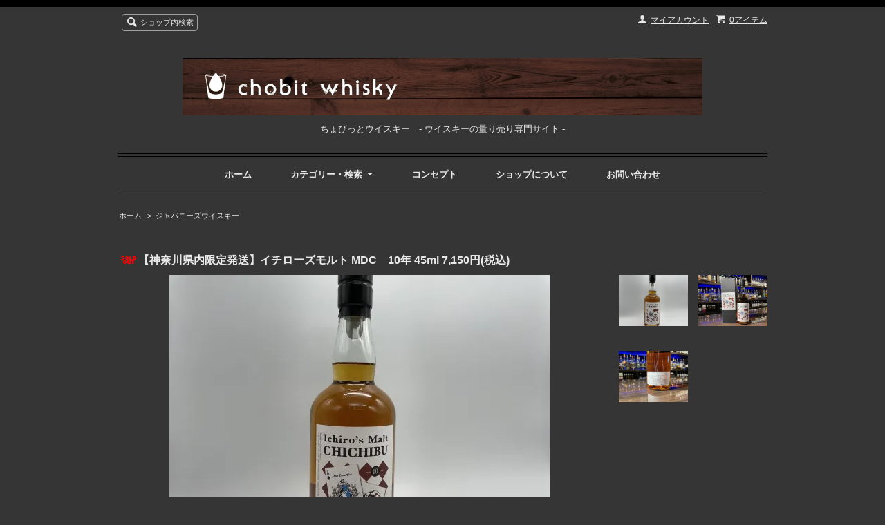

--- FILE ---
content_type: text/html; charset=EUC-JP
request_url: http://chobit-whisky.com/?pid=171677777
body_size: 7507
content:
<!DOCTYPE html PUBLIC "-//W3C//DTD XHTML 1.0 Transitional//EN" "http://www.w3.org/TR/xhtml1/DTD/xhtml1-transitional.dtd">
<html xmlns:og="http://ogp.me/ns#" xmlns:fb="http://www.facebook.com/2008/fbml" xmlns:mixi="http://mixi-platform.com/ns#" xmlns="http://www.w3.org/1999/xhtml" xml:lang="ja" lang="ja" dir="ltr">
<head>
<meta http-equiv="content-type" content="text/html; charset=euc-jp" />
<meta http-equiv="X-UA-Compatible" content="IE=edge,chrome=1" />
<title>【神奈川県内限定発送】イチローズモルト  MDC　10年  45ml  7,150円(税込) - ちょびっとウイスキー　- ウイスキーの量り売り専門サイト - </title>
<meta name="Keywords" content="【神奈川県内限定発送】イチローズモルト  MDC　10年  45ml  7,150円(税込),量り売り,ちょびっとウイスキー,chobit-whisky,whisky,ウイスキー,ウィスキー,ちょこっとウイスキー" />
<meta name="Description" content="ちょびっとウイスキー はウイスキーの量り売り通販サイトです" />
<meta name="Author" content="ちょびっとウイスキー" />
<meta name="Copyright" content="ちょびっとウイスキー" />
<meta http-equiv="content-style-type" content="text/css" />
<meta http-equiv="content-script-type" content="text/javascript" />
<link rel="stylesheet" href="https://img21.shop-pro.jp/PA01486/127/css/4/index.css?cmsp_timestamp=20230215154849" type="text/css" />
<link rel="stylesheet" href="https://img21.shop-pro.jp/PA01486/127/css/4/product.css?cmsp_timestamp=20230215154849" type="text/css" />

<link rel="alternate" type="application/rss+xml" title="rss" href="http://chobit-whisky.com/?mode=rss" />
<script type="text/javascript" src="//ajax.googleapis.com/ajax/libs/jquery/1.7.2/jquery.min.js" ></script>
<meta property="og:title" content="【神奈川県内限定発送】イチローズモルト  MDC　10年  45ml  7,150円(税込) - ちょびっとウイスキー　- ウイスキーの量り売り専門サイト - " />
<meta property="og:description" content="ちょびっとウイスキー はウイスキーの量り売り通販サイトです" />
<meta property="og:url" content="http://chobit-whisky.com?pid=171677777" />
<meta property="og:site_name" content="ちょびっとウイスキー　- ウイスキーの量り売り専門サイト - " />
<meta property="og:image" content="https://img21.shop-pro.jp/PA01486/127/product/171677777.jpg?cmsp_timestamp=20221124192705"/>
<!-- Google tag (gtag.js) -->
<script async src="https://www.googletagmanager.com/gtag/js?id=G-T72BPLRWJY"></script>
<script>
  window.dataLayer = window.dataLayer || [];
  function gtag(){dataLayer.push(arguments);}
  gtag('js', new Date());

  gtag('config', 'G-T72BPLRWJY');
</script>
<script>
  var Colorme = {"page":"product","shop":{"account_id":"PA01486127","title":"\u3061\u3087\u3073\u3063\u3068\u30a6\u30a4\u30b9\u30ad\u30fc\u3000- \u30a6\u30a4\u30b9\u30ad\u30fc\u306e\u91cf\u308a\u58f2\u308a\u5c02\u9580\u30b5\u30a4\u30c8 - "},"basket":{"total_price":0,"items":[]},"customer":{"id":null},"inventory_control":"product","product":{"shop_uid":"PA01486127","id":171677777,"name":"\u3010\u795e\u5948\u5ddd\u770c\u5185\u9650\u5b9a\u767a\u9001\u3011\u30a4\u30c1\u30ed\u30fc\u30ba\u30e2\u30eb\u30c8  MDC\u300010\u5e74  45ml  7,150\u5186(\u7a0e\u8fbc)","model_number":"","stock_num":0,"sales_price":6500,"sales_price_including_tax":7150,"variants":[],"category":{"id_big":2823711,"id_small":0},"groups":[],"members_price":6500,"members_price_including_tax":7150}};

  (function() {
    function insertScriptTags() {
      var scriptTagDetails = [];
      var entry = document.getElementsByTagName('script')[0];

      scriptTagDetails.forEach(function(tagDetail) {
        var script = document.createElement('script');

        script.type = 'text/javascript';
        script.src = tagDetail.src;
        script.async = true;

        if( tagDetail.integrity ) {
          script.integrity = tagDetail.integrity;
          script.setAttribute('crossorigin', 'anonymous');
        }

        entry.parentNode.insertBefore(script, entry);
      })
    }

    window.addEventListener('load', insertScriptTags, false);
  })();
</script>
<script async src="https://zen.one/analytics.js"></script>
</head>
<body>
<meta name="colorme-acc-payload" content="?st=1&pt=10029&ut=171677777&at=PA01486127&v=20260127223541&re=&cn=fa7d0590d80f431345fc15eb6b472c25" width="1" height="1" alt="" /><script>!function(){"use strict";Array.prototype.slice.call(document.getElementsByTagName("script")).filter((function(t){return t.src&&t.src.match(new RegExp("dist/acc-track.js$"))})).forEach((function(t){return document.body.removeChild(t)})),function t(c){var r=arguments.length>1&&void 0!==arguments[1]?arguments[1]:0;if(!(r>=c.length)){var e=document.createElement("script");e.onerror=function(){return t(c,r+1)},e.src="https://"+c[r]+"/dist/acc-track.js?rev=3",document.body.appendChild(e)}}(["acclog001.shop-pro.jp","acclog002.shop-pro.jp"])}();</script><script src="https://img.shop-pro.jp/tmpl_js/66/jquery.tile.js"></script>
<script src="https://img.shop-pro.jp/tmpl_js/66/jquery.masonry.min.js"></script>

<!--[if lt IE 9]>
<script type="text/javascript">
  $(function (){
    $('.layout_wrapper').addClass('ie_wrapper');
  });
</script>
<![endif]-->
<!--[if lt IE 8]>
<script type="text/javascript">
  $(function (){
    $('.icon').each(function () {
      $(this).addClass('ie');
      var classNames = $(this).attr('class').split(' ');
      var spanClassName;
      for (var i = 0; i < classNames.length; i++) {
        if (classNames[i].indexOf('icon_') >= 0 && classNames[i] != 'icon' ) {
          spanClassName = classNames[i];
          break;
        }
      }
      $(this).prepend('<span class="ie_icon ie_'+ spanClassName +'"></span>')
    });
  });
</script>
<![endif]-->
<div id="wrapper" class="layout_wrapper">
  
  <div id="header" class="layout_header">
    <div class="header_headline_nav clearfix">
      <div class="viewcart_btn header_btn">
                        <a href="https://chobit-whisky.shop-pro.jp/cart/proxy/basket?shop_id=PA01486127&shop_domain=chobit-whisky.com" class="icon icon_viewcart">
          <span class="header_btn_txt">0アイテム</span>
        </a>
      </div>
      <ul class="header_member_nav">
                <li class="member_myaccount_btn header_btn">
          <a href="http://chobit-whisky.com/?mode=myaccount" class="icon icon_myaccount">
            マイアカウント
          </a>
        </li>
      </ul>
      <div class="prd_search_block">
        <div class="icon icon_search prd_search_form_btn header_btn">
          <span class="header_btn_txt">ショップ内検索</span>
        </div>
        <form action="http://chobit-whisky.com/" method="GET" class="prd_search_form">
          <input type="hidden" name="mode" value="srh" />
          <div class="clearfix">
            <input type="text" name="keyword" class="prd_search_keyword" />
            <input type="submit" class="prd_search_btn" value="検索" />
          </div>
          <div class="prd_search_optioncategory">カテゴリーで絞り込む</div>
          <select class="prd_search_select" name="cid">
            <option value="">カテゴリーを選択</option>
            <option value="2823710,0">スコッチウイスキー</option><option value="2823711,0">ジャパニーズウイスキー</option><option value="2823712,0">ブレンデッドウイスキー</option>          </select>
        </form>
      </div>
                </div>
    <div class="shop_name">
      <p><a href="./"><img src="https://img21.shop-pro.jp/PA01486/127/PA01486127.jpg?cmsp_timestamp=20240524124230" alt="ちょびっとウイスキー　- ウイスキーの量り売り専門サイト - " /></a></p>
              <h1 class="sp_hidden">ちょびっとウイスキー　- ウイスキーの量り売り専門サイト - </h1>
          </div>
    <div class="header_global_nav">
      <ul class="header_nav_lst clearfix">
        <li class="header_nav_menu"><a href="./">ホーム</a></li>
        <li class="header_nav_menu header_nav_menu_category">
          <span>カテゴリー・検索<img src="https://img.shop-pro.jp/tmpl_img/66/header_category_pulldown.png" /></span>
          <ul class="header_category_lst">
                          <li>
                <a href="http://chobit-whisky.com/?mode=cate&cbid=2823710&csid=0">スコッチウイスキー</a>
              </li>
                          <li>
                <a href="http://chobit-whisky.com/?mode=cate&cbid=2823711&csid=0">ジャパニーズウイスキー</a>
              </li>
                          <li>
                <a href="http://chobit-whisky.com/?mode=cate&cbid=2823712&csid=0">ブレンデッドウイスキー</a>
              </li>
                                  </ul>
        </li>
        <li class="header_nav_menu"><a href="http://chobit-whisky.com/?mode=f1">コンセプト</a></li>
        <li class="header_nav_menu"><a href="http://chobit-whisky.com/?mode=sk">ショップについて</a></li>
                <li class="header_nav_menu"><a href="https://chobit-whisky.shop-pro.jp/customer/inquiries/new">お問い合わせ</a></li>
      </ul>
    </div>
  </div>
  
  
  <div id="container" class="layout_container">
    
<div class="topicpath_nav">
  <ul>
    <li><a href="./">ホーム</a></li>
          <li>&nbsp;&gt;&nbsp;<a href="?mode=cate&cbid=2823711&csid=0">ジャパニーズウイスキー</a></li>
          </ul>
  </div>


<div class="container_section">
      <form name="product_form" method="post" action="https://chobit-whisky.shop-pro.jp/cart/proxy/basket/items/add">
      <h2 class="ttl_h2"><img class='new_mark_img1' src='https://img.shop-pro.jp/img/new/icons43.gif' style='border:none;display:inline;margin:0px;padding:0px;width:auto;' />【神奈川県内限定発送】イチローズモルト  MDC　10年  45ml  7,150円(税込)</h2>

      
              <div class="product_image container_section clearfix">
          <div class="product_image_main">
                          <img src="https://img21.shop-pro.jp/PA01486/127/product/171677777.jpg?cmsp_timestamp=20221124192705" />
                      </div>
                      <div class="product_image_thumb clearfix">
              <ul>
                                  <li><img src="https://img21.shop-pro.jp/PA01486/127/product/171677777.jpg?cmsp_timestamp=20221124192705" /></li>
                                                  <li><img src="https://img21.shop-pro.jp/PA01486/127/product/171677777_o1.jpg?cmsp_timestamp=20221124192705" /></li>                                  <li><img src="https://img21.shop-pro.jp/PA01486/127/product/171677777_o2.jpg?cmsp_timestamp=20221124192705" /></li>                                                                </ul>
            </div>
                  </div>
            

      
      <div class="product_exp container_section clearfix">
        <img src="https://img21.shop-pro.jp/PA01486/127/etc/s-QPsabu_%B1%A6%C6%A9%B2%E1.png?cmsp_timestamp=20220819163347" alt="" style="float:left;">イチローズモルトのモルトドリームカスク10年。<br />
<br />
このボトルはStray Blue Jazz Clubが10年前に購入して、ようやく10年の時を経てボトリングされたウイスキーです。<br />
ヘブンヒルのファーストフィルのバーボン樽を使用してノンピート麦芽を原料としたノンピートのウイスキーです。<br />
バーボン樽由来からくるハニーの様な甘さと余韻がとても長く続きます、後半はほのかにビターが感じられる1本です。<br />
<br />
58%のカスクストレングスでボトリングしています、是非御賞味下さいませ。<br />
<br />
<br />
<br />
<br />
<br />
<br />
<div class="responsive"><br />
<br />
<iframe src="https://www.youtube.com/embed/EQdGO2XVamg" title="イチローズモルトMDCオリジナルウイスキーが到着したよ&#129347;【ウイスキー】" frameborder="0" allow="accelerometer; autoplay; clipboard-write; encrypted-media; gyroscope; picture-in-picture" allowfullscreen></iframe><br />
<br />
<br />
<br />
<br />
<br />
<span style="font-size:x-large;">20歳未満の者の飲酒は法律で禁止されています。<br />
20歳未満の者に対しては酒類を販売しません。</span>
      </div>
      

      <div class="product_info_block">
                
        <div class="product_spec_block">
          <table class="product_spec_table none_border_table">
                                                                                                                                        <tr class="product_order_form">
                <th>購入数</th>
                <td>
                                                            <div class="product_soldout_msg">売り切れ</div>
                                                      </td>
              </tr>
                      </table>
          
                    <div class="stock_error">
          </div>
        </div>

        <div class="product_info_lst container_section">
                    <ul>
                        <li class="icon icon_lst"><a href="http://chobit-whisky.com/?mode=sk#sk_info">特定商取引法に基づく表記（返品等）</a></li>
            <li class="icon icon_lst"><a href="mailto:?subject=%E3%80%90%E3%81%A1%E3%82%87%E3%81%B3%E3%81%A3%E3%81%A8%E3%82%A6%E3%82%A4%E3%82%B9%E3%82%AD%E3%83%BC%E3%80%80-%20%E3%82%A6%E3%82%A4%E3%82%B9%E3%82%AD%E3%83%BC%E3%81%AE%E9%87%8F%E3%82%8A%E5%A3%B2%E3%82%8A%E5%B0%82%E9%96%80%E3%82%B5%E3%82%A4%E3%83%88%20-%20%E3%80%91%E3%81%AE%E3%80%8C%E3%80%90%E7%A5%9E%E5%A5%88%E5%B7%9D%E7%9C%8C%E5%86%85%E9%99%90%E5%AE%9A%E7%99%BA%E9%80%81%E3%80%91%E3%82%A4%E3%83%81%E3%83%AD%E3%83%BC%E3%82%BA%E3%83%A2%E3%83%AB%E3%83%88%20%20MDC%E3%80%8010%E5%B9%B4%20%2045ml%20%207%2C150%E5%86%86%28%E7%A8%8E%E8%BE%BC%29%E3%80%8D%E3%81%8C%E3%81%8A%E3%81%99%E3%81%99%E3%82%81%E3%81%A7%E3%81%99%EF%BC%81&body=%0D%0A%0D%0A%E2%96%A0%E5%95%86%E5%93%81%E3%80%8C%E3%80%90%E7%A5%9E%E5%A5%88%E5%B7%9D%E7%9C%8C%E5%86%85%E9%99%90%E5%AE%9A%E7%99%BA%E9%80%81%E3%80%91%E3%82%A4%E3%83%81%E3%83%AD%E3%83%BC%E3%82%BA%E3%83%A2%E3%83%AB%E3%83%88%20%20MDC%E3%80%8010%E5%B9%B4%20%2045ml%20%207%2C150%E5%86%86%28%E7%A8%8E%E8%BE%BC%29%E3%80%8D%E3%81%AEURL%0D%0Ahttp%3A%2F%2Fchobit-whisky.com%2F%3Fpid%3D171677777%0D%0A%0D%0A%E2%96%A0%E3%82%B7%E3%83%A7%E3%83%83%E3%83%97%E3%81%AEURL%0Ahttp%3A%2F%2Fchobit-whisky.com%2F">この商品を友達に教える</a></li>
            <li class="icon icon_lst"><a href="https://chobit-whisky.shop-pro.jp/customer/products/171677777/inquiries/new">この商品について問い合わせる</a></li>
            <li class="icon icon_lst"><a href="http://chobit-whisky.com/?mode=cate&cbid=2823711&csid=0">買い物を続ける</a></li>
          </ul>
          
          <ul class="social_share">
            <li>
              
              <a href="https://twitter.com/share" class="twitter-share-button" data-url="http://chobit-whisky.com/?pid=171677777" data-text="" data-lang="ja" >ツイート</a>
<script charset="utf-8">!function(d,s,id){var js,fjs=d.getElementsByTagName(s)[0],p=/^http:/.test(d.location)?'http':'https';if(!d.getElementById(id)){js=d.createElement(s);js.id=id;js.src=p+'://platform.twitter.com/widgets.js';fjs.parentNode.insertBefore(js,fjs);}}(document, 'script', 'twitter-wjs');</script>
              <div class="line-it-button" data-lang="ja" data-type="share-a" data-ver="3"
                         data-color="default" data-size="small" data-count="false" style="display: none;"></div>
                       <script src="https://www.line-website.com/social-plugins/js/thirdparty/loader.min.js" async="async" defer="defer"></script>
            </li>
                        <li></li>
          </ul>
          
        </div>
      </div>

      
      
      <input type="hidden" name="user_hash" value="a660e07a4907e0f778490fa6989f2ac2"><input type="hidden" name="members_hash" value="a660e07a4907e0f778490fa6989f2ac2"><input type="hidden" name="shop_id" value="PA01486127"><input type="hidden" name="product_id" value="171677777"><input type="hidden" name="members_id" value=""><input type="hidden" name="back_url" value="http://chobit-whisky.com/?pid=171677777"><input type="hidden" name="reference_token" value="7b47b6b8c1c743ef8f95f4c6338e9b12"><input type="hidden" name="shop_domain" value="chobit-whisky.com">
    </form>
  </div>
<script type="text/javascript">
  function prd_img_size() {
    var img_size = $('.product_image_thumb li').width();
    $('.product_image_thumb img').css('maxHeight', img_size + 'px');
    $('.product_image_thumb li').css('height', img_size + 'px');
  }
  $(function () {
    prd_img_size();
    $('.product_image_thumb li').click(function () {
      $('.product_image_main img').attr('src', $('img', $(this)).attr('src'));
    });
    $('.product_init_num').change(function(){
      var txt  = $(this).val();
      var han = txt.replace(/[Ａ-Ｚａ-ｚ０-９]/g,function(s){return String.fromCharCode(s.charCodeAt(0)-0xFEE0)});
      $(this).val(han);
    });
  });
</script>  </div>
  
  
  <div id="footer" class="layout_footer">
    <div class="footer_nav clearfix">
                        <div class="category_lst footer_section footer_grid_item">
            <h2 class="ttl_h2 icon icon_category_lst"><span class="clearfix icon icon_down">カテゴリーから探す</span></h2>
            <ul class="footer_lst">
                        <li class="icon icon_lst">
              <a href="http://chobit-whisky.com/?mode=cate&cbid=2823710&csid=0">
                                スコッチウイスキー
              </a>
            </li>
                                      <li class="icon icon_lst">
              <a href="http://chobit-whisky.com/?mode=cate&cbid=2823711&csid=0">
                                ジャパニーズウイスキー
              </a>
            </li>
                                      <li class="icon icon_lst">
              <a href="http://chobit-whisky.com/?mode=cate&cbid=2823712&csid=0">
                                ブレンデッドウイスキー
              </a>
            </li>
                        </ul>
          </div>
                                <!--
      <div class="category_lst footer_section footer_grid_item">
        <h2 class="ttl_h2 icon icon_category_lst"><span class="clearfix icon icon_down">これ以降の商品ジャンルはテンプレを編集する</span></h2>
        <ul class="footer_lst">
          <li class="icon icon_lst">
            <a href="#">999円以下</a>
          </li>
          <li class="icon icon_lst">
            <a href="#">1,000円～2,999円</a>
          </li>
          <li class="icon icon_lst">
            <a href="#">3,000円～4,999円</a>
          </li>
          <li class="icon icon_lst">
            <a href="#">5,000円～9,999円</a>
          </li>
          <li class="icon icon_lst">
            <a href="#">10,000円以上</a>
          </li>
        </ul>
      </div>
      -->
                </div>
    <div class="footer_nav">
              <div class="manager_info footer_section footer_grid_item clearfix">
          <h2 class="ttl_h2">ショップについて</h2>
                      <div class="manager_img"><img src="https://img21.shop-pro.jp/PA01486/127/PA01486127_m.jpg?cmsp_timestamp=20240524124230" /></div>
                    <div class="manager_memo">
            <h3 class="ttl_h3">マスターです♪</h3>
            <div class="text_block">
              　
            </div>
          </div>
        </div>
            <div class="pages_lst footer_section footer_grid_item">
        <ul class="footer_lst">
          <li class="icon icon_lst">
            <a href="./">ショップホーム</a>
          </li>
          <li class="icon icon_lst">
            <a href="https://chobit-whisky.shop-pro.jp/customer/inquiries/new">お問い合わせ</a>
          </li>
          <li class="icon icon_lst">
            <a href="http://chobit-whisky.com/?mode=sk#payment">お支払い方法について</a>
          </li>
          <li class="icon icon_lst">
            <a href="http://chobit-whisky.com/?mode=sk#delivery">配送方法・送料について</a>
          </li>
                                              <li class="icon icon_lst">
                <a href="http://chobit-whisky.com/?mode=f1">コンセプト</a>
              </li>
                                          <li class="icon icon_lst">
            <a href="http://chobit-whisky.com/?mode=sk">特定商取引法に基づく表記</a>
          </li>
        </ul>
      </div>
      <div class="pages_lst footer_section footer_grid_item">
        <ul class="footer_lst">
          <li class="icon icon_lst">
            <a href="http://chobit-whisky.com/?mode=myaccount">マイアカウント</a>
          </li>
                    <li class="icon icon_lst">
            <a href="https://chobit-whisky.shop-pro.jp/cart/proxy/basket?shop_id=PA01486127&shop_domain=chobit-whisky.com">カートを見る</a>
          </li>
          <li class="icon icon_lst">
            <a href="http://chobit-whisky.com/?mode=privacy">プライバシーポリシー</a>
          </li>
          <li class="icon icon_lst">
            <a href="http://chobit-whisky.com/?mode=rss">RSS</a>&nbsp;/&nbsp;<a href="http://chobit-whisky.com/?mode=atom">ATOM</a>
          </li>
        </ul>
      </div>
      
                    <div class="social_lst footer_section footer_grid_item">
          <ul>
                          <li>
                <a href="https://twitter.com/THEBAR_sbjc" target="_blank"><img src="https://img.shop-pro.jp/tmpl_img/66/social_twitter_2x.png" /></a>
              </li>
                                      <li>
                <a href="https://instagram.com/straybluejazzclub" target="_blank"><img src="https://img.shop-pro.jp/tmpl_img/66/social_instergram_2x.png" /></a>
              </li>
                                      <li>
                <a href="https://facebook.com/straybluejazzclub" target="_blank"><img src="https://img.shop-pro.jp/tmpl_img/66/social_facebook_2x.png" /></a>
              </li>
                                      <li>
                <a href="https://youtube.com/StrayBlueJazzClubTHEBAR" target="_blank"><img src="https://img.shop-pro.jp/tmpl_img/66/social_youtube_2x.png" /></a>
              </li>
                      </ul>
        </div>
                </div>
    <address class="copyright">
      <a href='https://shop-pro.jp' target='_blank'>カラーミーショップ</a> Copyright (C) 2005-2026 <a href='https://pepabo.com/' target='_blank'>GMOペパボ株式会社</a> All Rights Reserved.
      <span class="powered"><a href="https://shop-pro.jp" target="_blank">Powered&nbsp;<img src="https://img.shop-pro.jp/tmpl_img/66/powered.png" alt="カラーミーショップ" /></a></span>
    </address>
  </div>
  
</div>
<script>
$(function () {
  $('.footer_nav').imagesLoaded( function () {
    $('.footer_nav').masonry({
      itemSelector: '.footer_grid_item',
      "gutter": 0
    });
  });
  $('.prd_search_form_btn').click(function () {
    $('.prd_search_block').toggleClass('open');
    $('.prd_search_form').slideToggle();
  });
  $('.header_nav_menu_category span').click(function () {
    $('.header_category_lst').slideToggle('fast');
  });
  $(window).load(function () {
    $('.prd_lst_unit_s').tile();
    $('.prd_lst_unit_m').tile();
    $('.grp_lst_unit').tile();
  });
});
</script><script type="text/javascript" src="http://chobit-whisky.com/js/cart.js" ></script>
<script type="text/javascript" src="http://chobit-whisky.com/js/async_cart_in.js" ></script>
<script type="text/javascript" src="http://chobit-whisky.com/js/product_stock.js" ></script>
<script type="text/javascript" src="http://chobit-whisky.com/js/js.cookie.js" ></script>
<script type="text/javascript" src="http://chobit-whisky.com/js/favorite_button.js" ></script>
</body></html>